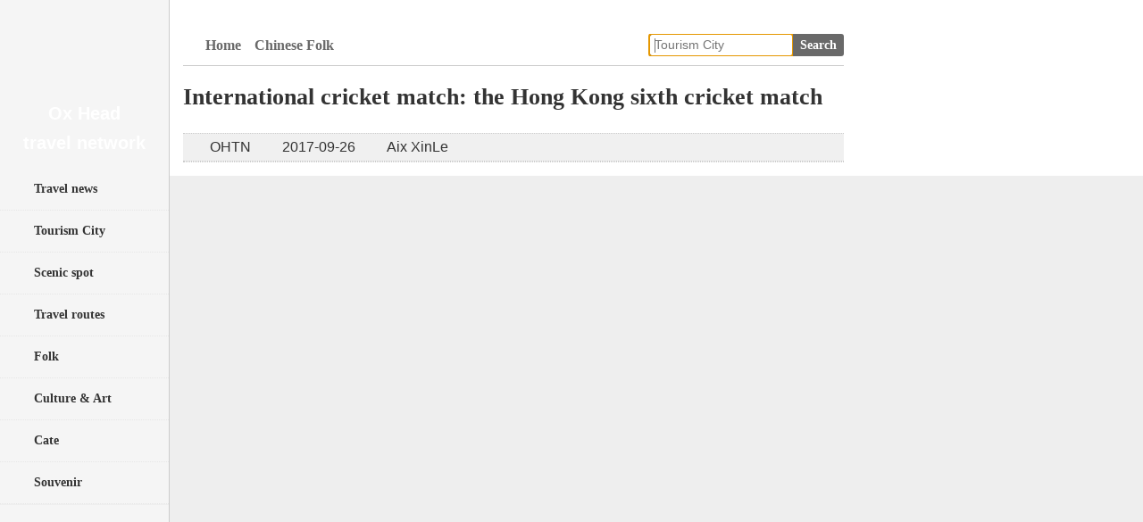

--- FILE ---
content_type: text/html; Charset=gb2312
request_url: http://oxhead.net/folk/50.html
body_size: 365
content:
<html><head><meta http-equiv="Content-Type" content="text/html; charset=gb2312" /><meta http-equiv="pragma" content="no-cache" /><meta http-equiv="cache-control" content="no-store" /><meta http-equiv="Connection" content="Close" /><script>function JumpSelf(){	self.location="/folk/50.html?WebShieldSessionVerify=CThrI6wxtNzBoh9h74i5";}</script><script>setTimeout("JumpSelf()",700);</script></head><body></body></html>

--- FILE ---
content_type: text/html
request_url: http://oxhead.net/folk/50.html
body_size: 19886
content:
<!doctype html>
<html>
<head>
<meta http-equiv="Content-Type" content="text/html; charset=utf-8"/>
<meta http-equiv="Content-Language" content="zh-CN"/>
<meta name="viewport" content="width=device-width, initial-scale=1, maximum-scale=1">
<meta name="renderer" content="webkit">
<meta http-equiv="X-UA-Compatible" content="edge"/>
<title>International cricket match: the Hong Kong sixth cricket match,Want to feel the wildness and speed of cricket?The annual international cricket match, the Hong Kong six people cricket match, gives you the best chance - Ox Head travel network</title>
<meta name="keywords" content="Want to feel the wildness and speed of cricket?The annual international cricket match, the Hong Kong six people cricket match, gives you the best chance - Ox Head travel network" />
<meta name="description" content="" />
<link rel="alternate" type="application/vnd.wap.xhtml+xml" media="handheld" href="http://m.oxhead.net/folk/50.html" />
<script src="/skin/js/uaredirect.js" type="text/javascript"></script>
<script type="text/javascript">uaredirect("http://m.oxhead.net/folk/50.html");</script>
<link rel="stylesheet" rev="stylesheet" href="/skin/css/index.css" type="text/css" media="all"/>
<script src="/skin/js/jquery-2.2.4.min.js" type="text/javascript"></script>
<!--[if lt IE 9]>
<script type="text/javascript" src="/skin/js/html5-css3.js"></script>
<![endif]-->
</head>


<body>

<nav id="navs-wrap">
<div id="logos"><h1><a href="/" title="Ox Head travel network"><img src="/skin/images/wap_logo.png"></a></h1></div>
<ul id="navs" class="menu">
<li id="nvabar-item-index"><a href="/travel-news/">Travel news</a></li>
<li id="navbar-page-2"><a href="/city/">Tourism City</a></li>
<li id="navbar-page-2"><a href="/e/action/ListInfo.php?&classid=2&ph=1&city=hongkong">Scenic spot</a></li>
<li id="navbar-page-2"><a href="/e/action/ListInfo.php?&classid=3&ph=1&city=hongkong">Travel routes</a></li>
<li id="navbar-page-2"><a href="/e/action/ListInfo.php?&classid=4&ph=1&city=hongkong">Folk</a></li>
<li id="navbar-page-2"><a href="/e/action/ListInfo.php?&classid=5&ph=1&city=hongkong">Culture & art</a></li>
<li id="navbar-page-2"><a href="/e/action/ListInfo.php?&classid=6&ph=1&city=hongkong">Cate</a></li>
<li id="navbar-page-2"><a href="/e/action/ListInfo.php?&classid=7&ph=1&city=hongkong">Souvenir</a></li>
</ul>
</nav>

<div id="container">

<div class="header">
<h1 class="logo"><a title="Ox Head travel network" href="/">Ox Head<br />travel network</a></h1>
<ul class="nav">
<li class="news"><a href="/travel-news/">Travel news</a></li>
<li class="city"><a href="/city/">Tourism City</a></li>
<li class="scenic"><a href="/e/action/ListInfo.php?&classid=2&ph=1&city=hongkong">Scenic spot</a></li>
<li class="travel"><a href="/e/action/ListInfo.php?&classid=3&ph=1&city=hongkong">Travel routes</a></li>
<li class="folk"><a href="/e/action/ListInfo.php?&classid=4&ph=1&city=hongkong">Folk</a></li>
<li class="culture"><a href="/e/action/ListInfo.php?&classid=5&ph=1&city=hongkong">Culture & Art</a></li>
<li class="cate"><a href="/e/action/ListInfo.php?&classid=6&ph=1&city=hongkong">Cate</a></li>
<li class="souvenir"><a href="/e/action/ListInfo.php?&classid=7&ph=1&city=hongkong">Souvenir</a></li>
</ul>
</div>

<div class="content">
<div class="nbcontent">

<div class="top-ad">
<script src="/d/js/acmsd/thea4.js"></script>
<div class="clear"></div>
</div>

<div class="daohang">
<div class="left"><a href="/">Home</a><a href="/folk//">Chinese Folk</a></div>
<div class="right">
<form class="search-form" action="http://www.baidu.com/baidu" target="_blank">
<input class="search-input" name="word" type="text" placeholder="Tourism City" autofocus x-webkit-speech="">
<input name=tn type=hidden value="bds">
<input name=cl type=hidden value="3">
<input name=ct type=hidden value="2097152">
<input name=si type=hidden value="www.oxhead.net">
<input class="btn1 btn-primary search-submit" type="submit" value="Search">
</form>
</div>
</div>



<div class="post">
<div class="neirong">
<h1>International cricket match: the Hong Kong sixth cricket match</h1>
<div class="xinxi"><span class="befrom"><a href='http://www.oxhead.net' target=_blank>OHTN</a></span><span class="time">2017-09-26</span><span class="submit"><a href='mailto:'>Aix XinLe</a></span><span class="yanjing"><script src=/e/public/ViewClick/?classid=4&id=50&addclick=1></script></span></div>
<div class="smalltext" style="display: none;" >Want to feel the wildness and speed of cricket?The annual international cricket match, the Hong Kong six people cricket match, gives you the best chance…</div>

<div class="txt">
<script src="/d/js/acmsd/thea5.js"></script>
<p>Want to feel the wildness and speed of cricket?The annual international cricket match, the Hong Kong six people cricket match, gives you the best chance!</p>
<p style="text-align: center"><img alt="International cricket match: the Hong Kong sixth cricket match" width="700" height="467" src="/d/file/folk/2017-09-26/smalldd39148851b3c4f5ccae7862a4c490a41506415504.jpg" /></p>
<p>Hong Kong International Cricket Sixes is a major event in International Cricket.Each year, the Kowloon wooden ball will be held in Hong Kong and the tournament will be played by a team of six players.Each team currently comes from different parts of the world and is recognized by the international cricket board.In order to increase the excitement and appreciability of the game, the general assembly has slightly adjusted the ball case and selected the specific field, making it easier for the players to play and score.In addition, because each player must have to pitch at least once (with the exception of the catcher), the participants are versatile players.</p></div>
</div>
</div>

<div class="post"><script src="/d/js/acmsd/thea2.js"></script></div>


<div class="post">
<h2><span class="jinrituijian">Folk</span><a href="/folk/60.html" title="Hong Kong folk festival: Buddha's birthday">Hong Kong folk festival: Buddha's birthday</a></h2>
<h6><span class="time">2017-09-26</span><span class="submit">Aix XinLe</span><span class="yanjing">28</span></h6>
<div class="intro"><p><a href="/folk/60.html" title="Hong Kong folk festival: Buddha's birthday"><img src="/d/file/folk/2017-09-26/small283ba942dab0e5178c239df702bbd2ce1506434802.jpg" alt="Hong Kong folk festival: Buddha's birthday"></a>Buddha's birthday, also known as the Buddha festival, is the birthday of Buddha sakyamuni, so it is the most solemn festival of Buddhism.There are so many buddhists in Hong Kong that the birthday of Buddha is a legal holiday…</p></div>
</div>



<div class="post">
<h2><span class="jinrituijian">Folk</span><a href="/folk/55.html" title="Hong Kong Asian pop festival">Hong Kong Asian pop festival</a></h2>
<h6><span class="time">2017-09-26</span><span class="submit">Aix XinLe</span><span class="yanjing">34</span></h6>
<div class="intro"><p><a href="/folk/55.html" title="Hong Kong Asian pop festival"><img src="/d/file/folk/2017-10-09/38add782b176335fedef05ae59512337.jpg" alt="Hong Kong Asian pop festival"></a>Asian Pop Music Festival of Hong Kong (Hong Kong Asian - Pop Music Festival), by the international federation of the phonographic industry (Hong Kong), with "One Music in Asia" as the theme…</p></div>
</div>



<div class="post">
<h2><span class="jinrituijian">Folk</span><a href="/folk/63.html" title="Hong Kong's traditional marriage customs">Hong Kong's traditional marriage customs</a></h2>
<h6><span class="time">2017-09-26</span><span class="submit">Aix XinLe</span><span class="yanjing">23</span></h6>
<div class="intro"><p>This metropolis of Hong Kong is a Oriental pearl of China, it inherited the tradition of ancient China, also is a blend of some western culture in the UK, Hong…</p></div>
</div>



<div class="post">
<h2><span class="jinrituijian">Folk</span><a href="/folk/52.html" title="One of the top ten international food and wine festivals: wine and wine Tours in Hong Kong">One of the top ten international food and wine festivals: wine and wine Tours in Hong Kong</a></h2>
<h6><span class="time">2017-09-26</span><span class="submit">Aix XinLe</span><span class="yanjing">65</span></h6>
<div class="intro"><p><a href="/folk/52.html" title="One of the top ten international food and wine festivals: wine and wine Tours in Hong Kong"><img src="/d/file/folk/2017-09-26/small5f0b370fcd9e38ef425e424dd7b6a50d1506415995.jpg" alt="One of the top ten international food and wine festivals: wine and wine Tours in Hong Kong"></a>Autumn in Hong Kong is intoxicating;The air is full of lazy jazz music, the fruity aroma of nature, the delicious food of Michelin stars...The American express wine and wine tour of American express is one of the most representative annual events in Hong…</p></div>
</div>



<div class="post">
<h2><span class="jinrituijian">Folk</span><a href="/folk/53.html" title="Weird and weird event: Hong Kong's Halloween carnival">Weird and weird event: Hong Kong's Halloween carnival</a></h2>
<h6><span class="time">2017-09-26</span><span class="submit">Aix XinLe</span><span class="yanjing">18</span></h6>
<div class="intro"><p><a href="/folk/53.html" title="Weird and weird event: Hong Kong's Halloween carnival"><img src="/d/file/folk/2017-09-26/smallc9b71d88a5a45238ac795ee05c5229871506416184.jpg" alt="Weird and weird event: Hong Kong's Halloween carnival"></a>As match well of Chinese and western culture in Hong Kong, Asia's world city for a year in Hong Kong all saints carnival month added a mysterious breath, and inherits the carnival holiday tradition…</p></div>
</div>


</div>
</div>

<div class="sidebar">
<div class="sidebar-inner">

<dl class="function" id="LuSongSong_hotmonth">
<dt class="function_t">Tourism City</dt>
<dd class="function_c">
<div class="city">
<a href="/city/hongkong.html"><img src="/d/file/city/2017-10-08/7d223bd34024413983c48d4b28c836e3.jpg"><b>Hongkong</b></a><p>Hong Kong is one of the world's most highly prosperous international metropolises. It is composed of three major regions: Hong Kong island, Kowloon Peninsula and New Territories…</p>
</div>
</dd></dl>

<dl class="function" id="kandydiggupcmt">
<dt class="function_b">Travel routes</dt>
<dd class="function_c">
<div class="routes">
<a href="/travel-routes/162.html"><img src="/d/file/travel-routes/2017-09-29/8ecb88494649516de40fb98521567ccd.jpg"><b>Paradise for hikers in Hong Kong on foot through the MacLehose Trail Guide</b></a>
</div>
<ul>

<li><a href="/travel-routes/317.html" title="Hong Kong ten best picnic recommend">Hong Kong ten best picnic recommend</a></li>

<li><a href="/travel-routes/158.html" title="Hong Kong Free Travel Guide">Hong Kong Free Travel Guide</a></li>

<li><a href="/travel-routes/170.html" title="Where Sogo Department Store in Hong Kong? What is the address?">Where Sogo Department Store in Hong Kong? What is the address?</a></li>

<li><a href="/travel-routes/172.html" title="What fun place in Hong Kong? Hong Kong to play a new route recommendation">What fun place in Hong Kong? Hong Kong to play a new route recommendation</a></li>

<li><a href="/travel-routes/162.html" title="Paradise for hikers in Hong Kong on foot through the MacLehose Trail Guide">Paradise for hikers in Hong Kong on foot through the MacLehose Trail Guide</a></li>
</ul>
</dd>
</dl>

<dl class="function" id="LuSongSong_hotmonth">
<dt class="function_t">Scenic spot</dt>
<dd class="function_c">
<ul>
<div class="spot">
<a href="/scenic-spot/245.html"><img src="/d/file/scenic-spot/2017-10-07/849b55ae0cc26c04c2013b29614a4875.jpg"><b>Hong Kong Yuen Ching Kwok</b></a>
</div>

<li><a href="/scenic-spot/293.html" title="Hong Kong Lamma Island">Hong Kong Lamma Island</a></li>

<li><a href="/scenic-spot/441.html" title="Hong Kong Avenue of Stars">Hong Kong Avenue of Stars</a></li>

<li><a href="/scenic-spot/365.html" title="Hong Kong Mao hills Observatory">Hong Kong Mao hills Observatory</a></li>

<li><a href="/scenic-spot/444.html" title="Hong Kong Sai Kung Seafood Street">Hong Kong Sai Kung Seafood Street</a></li>

<li><a href="/scenic-spot/262.html" title="Hong Kong Ma Wan Park">Hong Kong Ma Wan Park</a></li>
</ul>
</dd></dl>

<dl class="function" id="LuSongSong_hotmonth">
<dt class="function_t">Folk</dt>
<dd class="function_c">
<div class="folk">
<div class="pic_1">
<a target="_blank" href="/folk/65.html"><img src="/d/file/folk/2017-09-26/f7218aa16fa4b446b26eadce3c8384b2.jpg"></a>
<a href="/folk/65.html" target="_blank" title="Hong Kong folk custom: cut chicken heads"><span>Hong Kong folk custom: cut chicken heads</span></a>
</div>
<div class="pic_2">
<a target="_blank" href="/folk/42.html"><img src="/d/file/folk/2017-09-26/5b8f5546166ec9b04f0d6a7912ed2b72.jpg"></a>
<a href="/folk/42.html" target="_blank" title="Hong Kong folk traditional marriage customs"><span>Hong Kong folk traditional marriage customs</span></a>
</div>
<div class="pic_3">
<a target="_blank" href="/folk/57.html"><img src="/d/file/folk/2017-09-26/2112fda56d8abc291092c108e6a336e5.jpg"></a>
<a href="/folk/57.html" target="_blank" title="Traditional folk customs in Hong Kong: cheung chau taiping and jiao float"><span>Traditional folk customs in Hong Kong: cheung chau taiping and jiao float</span></a>
</div>
<div class="pic_4">
<a target="_blank" href="/folk/56.html"><img src="/d/file/folk/2017-09-26/b09f69bae2a2feb78a74873bae400131.jpg"></a>
<a href="/folk/56.html" target="_blank" title="Hong Kong summer pop festival"><span>Hong Kong summer pop festival</span></a>
</div>
<div class="pic_5">
<a target="_blank" href="/folk/58.html"><img src="/d/file/folk/2017-10-09/431d8cc11d0d11dbb997b0f33bec60ce.jpg"></a>
<a href="/folk/58.html" target="_blank" title="Hong Kong people drink tea customs"><span>Hong Kong people drink tea customs</span></a>
</div>
<div class="pic_6">
<a target="_blank" href="/folk/47.html"><img src="/d/file/folk/2017-09-26/49017918705def1fe9678244a65c2935.jpg"></a>
<a href="/folk/47.html" target="_blank" title="One of Asia's biggest festivals, the French may festival in Hong Kong"><span>One of Asia's biggest festivals, the French may festival in Hong Kong</span></a>
</div>
<div class="clear"></div>
</div>
</dd></dl>

<dl class="function_a" id="baiduZN">
<dd class="function_c"><div class="ad_300"><script src="/d/js/acmsd/thea1.js"></script></div></dd>
</dl>

<dl class="function" id="kandydiggupcmt">
<dt class="function_b">Culture & Art</dt>
<dd class="function_c">
<div class="routes">
<a href="/culture/89.html"><img src="/d/file/culture/2017-10-09/0e0e369407f2d48db094beb8ebbc34fd.jpg"><b>The rise of Hong Kong art market</b></a>
</div>
<ul>

<li><a href="/culture/85.html" title="Hong Kong's unique cultural icon: second floor bookstore">Hong Kong's unique cultural icon: second floor bookstore</a></li>

<li><a href="/culture/105.html" title="Hong Kong culture and art: cantonese pop music">Hong Kong culture and art: cantonese pop music</a></li>

<li><a href="/culture/100.html" title="The charm of sugar water: reveal the Hong Kong dessert culture">The charm of sugar water: reveal the Hong Kong dessert culture</a></li>

<li><a href="/culture/97.html" title="An overview of religion and customs in Hong Kong">An overview of religion and customs in Hong Kong</a></li>

<li><a href="/culture/101.html" title="Exploring Hong Kong's unique culture of the mistresses">Exploring Hong Kong's unique culture of the mistresses</a></li>
</ul>
</dd>
</dl>

<dl class="function" id="LuSongSong_hotmonth">
<dt class="function_t">Souvenir</dt>
<dd class="function_c">
<ul>
<div class="spot">
<a href="/souvenir/327.html"><img src="/d/file/souvenir/2017-10-10/2cbad59497c0e082515513a5957f3c4d.jpg"><b>Hong Kong tourist souvenirs: cosmetic</b></a>
</div>

<li><a href="/souvenir/332.html" title="Hong Kong tourist souvenirs: sandalwood">Hong Kong tourist souvenirs: sandalwood</a></li>

<li><a href="/souvenir/325.html" title="Hong Kong tourist souvenirs: books">Hong Kong tourist souvenirs: books</a></li>

<li><a href="/souvenir/324.html" title="Hong Kong tourist souvenirs: Goldsmith">Hong Kong tourist souvenirs: Goldsmith</a></li>

<li><a href="/souvenir/328.html" title="Hong Kong tourist souvenirs: Jewelry">Hong Kong tourist souvenirs: Jewelry</a></li>

<li><a href="/souvenir/330.html" title="Hong Kong tourist souvenirs: Watch and glasses">Hong Kong tourist souvenirs: Watch and glasses</a></li>
</ul>
</dd></dl>

<dl class="function" id="divPrevious">
<dt class="function_t">Cate</dt>
<dd class="function_c">
<div class="folk">
<div class="pic_1">
<a target="_blank" href="/cate/133.html"><img src="/d/file/cate/2017-10-09/fb78bac22ebb40988914d45a49f6ab4b.jpg"></a>
<a href="/cate/133.html" target="_blank" title="Hong Kong cuisine garlic steamed shrimp"><span>Hong Kong cuisine garlic steamed shrimp</span></a>
</div>
<div class="pic_2">
<a target="_blank" href="/cate/131.html"><img src="/d/file/cate/2017-09-28/33a681f11b0c96d10a187dd30a4914dd.jpg"></a>
<a href="/cate/131.html" target="_blank" title="Special food for Hong Kong: juicy beef balls"><span>Special food for Hong Kong: juicy beef balls</span></a>
</div>
<div class="pic_3">
<a target="_blank" href="/cate/130.html"><img src="/d/file/cate/2017-09-28/8432edbb005c8e9ac1bc3e6525746f0f.jpg"></a>
<a href="/cate/130.html" target="_blank" title="Special food in Hong Kong: Scallion Crispy Chicken"><span>Special food in Hong Kong: Scallion Crispy Chicken</span></a>
</div>
<div class="pic_4">
<a target="_blank" href="/cate/135.html"><img src="/d/file/cate/2017-09-28/small2796c320ca56bf407766c52c11874d841506604944.jpg"></a>
<a href="/cate/135.html" target="_blank" title="Hong Kong Restaurant features a snack butter toast"><span>Hong Kong Restaurant features a snack butter toast</span></a>
</div>
<div class="pic_5">
<a target="_blank" href="/cate/128.html"><img src="/d/file/cate/2017-09-28/3207ed9cee046c7bbc99dab1a7b435fc.jpg"></a>
<a href="/cate/128.html" target="_blank" title="The temptation of the world's best restaurants goose Yung Kee in Hong Kong"><span>The temptation of the world's best restaurants goose Yung Kee in Hong Kong</span></a>
</div>
<div class="pic_6">
<a target="_blank" href="/cate/139.html"><img src="/d/file/cate/2017-09-28/small9c1bf95be2a96a3baf3013f76c3abd5f1506610960.jpg"></a>
<a href="/cate/139.html" target="_blank" title="Hong Kong cuisine Swiss Wing"><span>Hong Kong cuisine Swiss Wing</span></a>
</div>
<div class="clear"></div>
</div>
</dd></dl>

<div id="box" class="sjwu1">
<div id="float" class="div1">
<dl class="function_a" id="AD8">
<dd class="function_c"><div class="ad_300_600"><script src="/d/js/acmsd/thea3.js"></script></div></dd>
</dl>

</div>
</div>

</div>
</div>
<div class="footer">
<div class="logo_end"></div>
<div class="footer_end">
<p><a href="http://m.oxhead.net">Mobile terminal</a><a href='http://www.china-citytour.com' title='Tourism in China' target=_blank>Tourism in China</a><a href='http://www.china-citytour.net' title='City life' target=_blank>City life</a><a href='http://www.muxinzhai.cn' title='MuXinZhai' target=_blank>MuXinZhai</a></p>
<p>Powered by oxhead.net © 2017 Ox Head travel network. All rights reserved.</p>
<script>
var _hmt = _hmt || [];
(function() {
  var hm = document.createElement("script");
  hm.src = "https://hm.baidu.com/hm.js?66bbc66affc0060fc9d609fcb7724db7";
  var s = document.getElementsByTagName("script")[0]; 
  s.parentNode.insertBefore(hm, s);
})();
</script>
</div>
</div>
<script src="/e/public/onclick/?enews=donews&classid=4&id=50"></script></div>
<script src="/skin/js/common.js" type="text/javascript"></script>
</body>
</html>

--- FILE ---
content_type: text/css
request_url: http://oxhead.net/skin/css/index.css
body_size: 39473
content:
@charset "utf-8";
img{border:0;width:auto;height:auto;}
*{margin:0;padding:0;}
html{overflow-x: hidden; overflow-y: auto;}
body{padding:0;margin:0;font-size:14px;font-family:Arial, Helvetica,'Microsoft Yahei', 'Hiragino Sans GB', sans-serif;color:#333;background-color: #EEEEEE;


}
div,form,img,ul,ol,li,dl,dt,dd{margin:0;padding:0;border:0;}
h1,h2,h3,h4,h5,h6{margin:0;padding:0;font-weight:bold;margin-right:auto;margin-left:auto;}
li{list-style-type:none;}
.clear{clear:both;padding-top: 4px;padding-bottom: 4px;}
ul,li{list-style:none;}
a{color:#333; text-decoration:none;}a:hover{color:#69F;text-decoration:none;}
form, embed{display: inline;margin: 0;padding: 0;}
.alignleft{display:inline;float:left;margin-right:1.625em}
.alignright{display:inline;float:right;margin-left:1.625em}
.aligncenter{clear:both;display:block;margin-left:auto;margin-right:auto;}
/* -----------------------------主体框架部分----------------------------- */
#wrap{width:100%;height:141px;background:#333333;}
#header{width:100%;margin:0 auto;height:71%;}
#container{width:100%;margin:auto;table-layout:fixed;word-break: break-all;overflow:hidden;background-color: #FFF;}
/* -----------------------------网站公告部分----------------------------- */
.postt{clear:both;margin:0px 5px 0px 13px;position:relative;overflow:hidden;}
#noticet{padding-left: 26px;line-height: 35px;border: 1px dashed #B9AB9E;background-color: #FCFAF7;background-image: url(images/gnew2.gif);background-repeat: no-repeat;background-position: 10px 7px;margin-top: 12px;margin-right: 0;margin-bottom: 12px;margin-left: 0;}
#noticet h3{font-size: 14px;line-height:25px;font-weight: normal;padding-left:15px;}
#noticet h3 a{font-weight: normal;}
#noticet li{list-style-type: none;}
/* -----------------------------网站LOGO部分----------------------------- */
#logo{float:left;text-align:left;text-indent: -999em;background-image: url(../include/logo.png);background-repeat: no-repeat;background-size:100% 100%;height:100px;width:26%}
#logo h1,#logo h2{width:245px;height:100px;}
#logo h1 a,#logo h2 a{display: block;width:auto;height:100px;}
/* -----------------------------菜单部分----------------------------- */
#menu li a:hover, #menuON,#menu a:hover,#nav .left ul li a.on{color: #FFFF73;text-decoration: underline;}
#nav{width:1200px;clear:both;height:29%;margin:0 auto;background:url(images/nav.jpg) 100% 100% no-repeat;font-family:'Microsoft YaHei', Verdana, Arial;}
#nav .left{float:left;width:66%}#nav .left ul{float:left;}
#nav .left ul li{float:left;height:36px;line-height:42px;background:url(images/hetu.png) 0px -141px no-repeat;text-align:center;}
#nav .left ul li a{color:#FFF;margin:0 1px !important;margin:0 1px 0 1px;display:block;float:left;height:42px;padding:0 14px;display:block;cursor:pointer;font-size:15px;font-weight:bold;}
#nav .left ul li a span{padding:0 14px;display:block;float:left;cursor:pointer;}
#nav .right{float:left;width:34%}#nav .right ul{float:right;}
#nav .right ul li{float:left;height:36px;line-height:42px;text-align:center;margin:0px 6px 0px 6px;}
#nav .right ul li a{color: #FDFCBC;margin:0 1px !important;margin:0 1px 0 1px;display:block;float:left;height:42px;font-size:13px;}
#nav .right ul li a:hover{color:#fff;display:block;}
#nav .left ul li a:hover,#nav ul li.current_page_item a,#nav ul li.current-menu-item a,#nav ul li.current-post-parent a{color:#ffff73;display:block;float:left;text-decoration:underline;}
#gnew{background-image: url(images/gnew1.gif);background-repeat: no-repeat;background-position: right top;padding-top: 10px;}
#hot{background-image: url(images/hot.gif);background-repeat: no-repeat;background-position: right top;padding-top: 10px;}
/* -----------------------------手机菜单部分----------------------------- */
#navs-wrap{margin-top:0px;display:none;}
#navs-wrap .logo,#navs-wrap .logo h1,#navs-wrap .logo h2,#navs-wrap .logo h1 a,#navs-wrap .logo h2 a{display:none;}
#logos,#logos h1,#logos h2,#logos h1 a,#logos h2 a{display:none;}
/* menu icon */
#menu-icon{display:none;}
#navs{display:none;}
#navs li{margin:0;padding:0;}
#navs li{list-style:none;float:left;margin-right:5px;}
/* nav link */
#navs a{padding:4px 15px;display:block;color:#000;background:#ecebeb;}
#navs a:hover{background:#f8f8f8;}
/* nav dropdown */
#navs ul{background:#fff;padding:2px;position:absolute;border:solid 1px #ccc;display:none;width:200px;}
#navs ul li{float:none;margin:0;padding:0;}
#navs li:hover > ul{display:block;}
/* -----------------------------首页TAB选项卡----------------------------- */
.tab1{width:100%;margin-top: 20px;margin-right: auto;margin-left: auto;}
.menu{height:36px;border-bottom-width: 1px;border-bottom-style: solid;border-bottom-color: #cccccc;}
.menu li{float:left;width:120px;text-align:center;line-height:36px;height:36px;cursor:pointer;color:#666;font-size:18px;overflow:hidden;background-color: #F0F0F0;border-top-width: 1px;border-right-width: 1px;border-left-width: 1px;border-top-style: solid;border-right-style: solid;border-left-style: solid;border-top-color: #cccccc;border-right-color: #cccccc;border-left-color: #cccccc;}
.menu li.off{color:#FFFFFF;background-color: #CC0000;border-top-width: 1px;border-right-width: 1px;border-left-width: 1px;border-top-style: solid;border-right-style: solid;border-left-style: solid;border-top-color: #333333;border-bottom-color: #333333;border-left-color: #333333;}
.menudiv{height:100%;margin-top: 20px;}
/*社会化分享*/
#ckepop{float: right;}
span.commentViewNums{font-family: georgia;font-size: 21px;line-height: 25px;color: #CC0000;}
/*广告样式*/
#ads{float:left;clear:right;padding-top: 5px;margin-right: 4px;}
.ads-banner{padding-top: 0px;padding-right: 0;padding-bottom: 10px;padding-left: 0px;}
/* -----------------------------主题内容部分----------------------------- */
#containers{width:1280px;margin:auto;table-layout:fixed; word-break: break-all;overflow:hidden;}
.contents{width:100%;overflow:hidden;}
.content{float:left;width:100%;overflow:hidden;}
.nbcontent{margin-left: 190px;margin-right: 315px;padding-right: 20px;padding-left: 15px;}
.content .mainbox{width:100%;margin:auto;}
#quan{width:1280px;margin:auto;table-layout:fixed; word-break: break-all;overflow:hidden;}
#post-list-news{padding: 8px 2px 8px;margin:auto;border-bottom-width: 1px;border-bottom-style: solid;border-bottom-color: #F0F0F0;}
#post-list-news{width:100%;height:100%;text-align: left;overflow: hidden;}
#post-list-news ul{width:100%;height:100%;text-align: left;overflow: hidden;}
#post-list-news ul li{float: left;width:45%;background:url(images/hot.gif) 0 0 no-repeat;padding-left:22px; font-size:14px;}
#post-list-news ul li a{line-height: 28px;text-decoration:none;color:#F00;}
#post-list-news ul li a:hover{text-decoration: underline;color :#450A11;}
.post-list-img{float: left;padding: 8px;overflow:hidden;clear:both;}
.post-title{border-bottom-width: 1px;border-bottom-style: solid;border-bottom-color: #CCC;padding-bottom: 10px;border-top-width: 1px;border-top-style: solid;border-top-color: #CCC;}
.post{clear:both;position:relative;width:100%;overflow:hidden;border-bottom-width:1px;border-bottom-style:dotted;border-bottom-color:#CCC;margin-bottom: 15px;}
.post .jinrituijian{font-size: 16px;color: #FFF;background-color: #69F;margin-right: 10px;display: block;float: left;font-family: Verdana, Geneva, sans-serif;line-height: 30px;text-align: center;font-weight: bolder;padding-right: 8px;padding-left: 8px;border-radius: 3px 3px 3px 3px;}
/*.post:hover{background-color:#FEFCF4;border: 1px solid #FCBB90;}*/
.post h2 a{float:left;display: block;white-space: nowrap;overflow: hidden;text-overflow: ellipsis;}
.intro a:hover{color:#333;text-decoration: none;}
.post h2{font-size:20px;line-height:30px;font-weight:bold;font-family:'Microsoft YaHei', Verdana, Arial;overflow:hidden;white-space: nowrap;text-overflow: ellipsis;}
.post h4{font-size:12px;float:right;font-weight:normal;padding-top:3px;}
.post h6{font-size:14px;font-weight:normal;color:#777;line-height: 40px;height: 40px;}
.post h6 span{display: block;float: left;}
.post .time{background-image: url(../images/city/time.png);background-repeat: no-repeat;background-position: left center;margin-right: 15px;padding-left: 20px;}
.post .submit{background-image: url(../images/city/submit.png);background-repeat: no-repeat;background-position: left center;margin-right: 15px;padding-left: 20px;}
.post .yanjing{background-image: url(../images/city/yanjing.png);background-repeat: no-repeat;background-position: left center;margin-right: 15px;padding-left: 20px;}
.post .befrom{
	background-image: url(../images/city/icon_tags.png);
	background-repeat: no-repeat;
	background-position: left center;
	margin-right: 15px;
	padding-left: 20px;
}

.post h6 a{color:#999;}
.post .you{float:right;}
.post .comments{position:absolute;right:0;top:29px;color:#333;font-style:normal;width:70px;}
.post .comments em{font-size:20px;color:#CC0000;font-style:normal;font-weight:bold;}
.post .intro{overflow: hidden;font-size:14px;padding-bottom: 10px;}
.post .intro{}
.post .intro p{line-height: 30px;text-align:justify;font-size: 16px;color: #666;font-family: Verdana, Geneva, sans-serif;}
.post .intro ul{line-height: 30px;}
.post .intro li{float: left;width: 50%;height: 30px;text-indent: 18px;background-image: url(../images/city/li.png);background-repeat: no-repeat;background-position: 7px center;white-space: nowrap;overflow: hidden;text-overflow: ellipsis;}

.post .intro li a{font-size:14px;line-height:30px;font-weight:bold;font-family:Verdana, Geneva, sans-serif;overflow:hidden;white-space: nowrap;text-overflow: ellipsis;}
.post .intro li a:hover{color: #69F;text-decoration: none;}
.post .intro img{width:300px;height:178px;float:left;border:1px solid #ccc;position:relative;z-index:3;margin-top: 0px;margin-right: 15px;margin-bottom: 0px;margin-left: 0px;}
.post .neirong h1{font-size: 26px;font-weight: bold;font-family: "Microsoft Yahei";line-height: 50px;padding-bottom: 15px;}
.post .neirong .xinxi span{display: block;float: left;}
.post .neirong .xinxi{font-size: 16px;line-height: 30px;border-bottom-width: 1px;border-bottom-style: dotted;border-bottom-color: #CCC;height: 30px;border-top-width: 1px;border-top-style: dotted;border-top-color: #CCC;background-color: #F0F0F0;padding-left: 10px;}
.post .neirong .txt{padding: 10px;}
.post .neirong .smalltext{padding: 10px;font-size: 16px;line-height: 30px;font-family: Verdana, Geneva, sans-serif;}
.post .neirong p{font-family: Verdana, Geneva, sans-serif;font-size: 16px;line-height: 30px;color: #333;padding-top: 10px;padding-bottom: 10px;}
/*-----------------------------侧栏跟随-----------------------------*/
#box{position:relative;float:right;width:100%;padding-left:10px;}.div1{width:100%;}.div2{position:fixed;_position:absolute;top:0;z-index:250;width:300px;}
/* -----------------------------文章页内容部分----------------------------- */
.post-content .con{margin:5px 3px 5px 0px;font-size:18px;line-height: 32px;margin-bottom:20px;}
.post-content .con a{color:#450A11;text-decoration:underline;}
.post-content .con a:hover{color:#df0031;}
.post-content .con p{padding: 10px 0 20px;;line-height:190%;text-indent:2em;text-align:justify;color:#2A2A2A;}
.post-content .con p img{max-width:90%;height:auto;}
.post-content .con ul{margin-left:15px;padding-left:2em;}
.post-content .con li{list-style-type:disc;color:#666;}
.post-content .con blockquote{margin:10px;border:1px #d0d4c8 dashed;background:#f4f5f6 url(images/blockquote.gif) 5px 3px no-repeat;padding:8px 12px 8px 36px;}
.post-content .con blockquote p{padding:8px 0;line-height:26px;text-indent:0em;text-align:justify;color:#2A2A2A;}
.post-content h1{line-height:60px;padding-bottom: 4px;font-family: "Microsoft Yahei";font-size: 32px;}
.post-content .con h3{border-top-width: 1px;border-bottom-width: 1px;border-top-style: dashed;border-bottom-style: dashed;border-top-color: #CCC;border-bottom-color: #CCC;margin-top: 15px;margin-bottom: 15px;padding-top: 4px;padding-bottom: 4px;text-indent:2em;}
.post-content h6{font-size:12px;font-weight:normal;color:#999;line-height: 30px;height: 30px;}/* -----------------------------作者版权部分----------------------------- */
.author{background-color:#FEFCF4;margin-top:10px;border: 1px solid #FCBB90;font-size: 14px;margin-bottom: 10px;padding: 10px;}
.author h3{height:25px;line-height:25px;font-size:20px;font-family: "Microsoft YaHei", small;font-weight:bold;border-bottom-width: 2px;border-bottom-style: solid;border-bottom-color: #F0F0F0;padding-bottom: 10px;}
.author-img{margin:10px auto}
.author-img img{display:block; margin:0 auto;width:100px;height:100px;border-radius:50%;}
.author-tuijian{float: left;width: 49%;}
.author-name-tuijian{font-size: 16px;font-weight: normal;text-align: center;}
.author-name{font-size: 22px;font-weight: 600;text-align: center;}
.author-info{width: 100%;line-height: 30px;}
.under{clear:both;margin:0px 0px 10px 0px;font-size:16px;color:#333;margin-top:20px;text-indent:2em;text-align:justify;}
.under a{color: #4E0A13;text-decoration: underline;}.under a:hover{color: #F00;text-decoration: underline;}
/* -----------------------------上下篇部分----------------------------- */
/* designer_detail */

#postnavi{margin:10px 10px 0px 0px;overflow:hidden;border-bottom:1px #ddd solid;padding-bottom:5px;color:#F00;display:none;}
#postnavi .prev{float:left;font-size:14px;color:#F00;}
#postnavi .next{float:right;font-size:14px;color:#F00;}
.page_links{margin:10px 0;}
.page_links h3{height:30px;line-height:30px;font-size:14px;color:#df0031;}
.page_links ul{border:1px #ddd solid;background:#ebe8e3;padding:5px;}
.page_links li{float:none;display:inline;margin-right:5px;}
/* -----------------------------网站分页样式----------------------------- */
.pagenavi{clear: both;margin-top: 10px;margin-bottom: 20px;text-align:center;height: 30px;margin-right: auto;margin-left: auto;}
.pagenavi b{font-size: 14px;line-height: 30px;font-weight: bold;color: #FFF;background-color: #69F;margin-right: 5px;margin-left: 5px;padding-right: 10px;padding-left: 10px;display: block;float: left;border-radius: 3px 3px 3px 3px;}
.pagenavi a{font-size: 14px;line-height: 30px;font-weight: bold;color: #FFF;background-color: #bebdbe;margin-right: 5px;margin-left: 5px;padding-right: 10px;padding-left: 10px;display: block;float: left;border-radius: 3px 3px 3px 3px;}
.pagenavi a:hover{color: #FFF;background-color: #69F;}
.page{width: 100%;clear: both;text-align:center;margin-bottom: 15px;}
.page .more{background-color: #696969;padding-right: 20px;padding-left: 20px;border-radius: 5px 5px 5px 5px;padding-top: 5px;padding-bottom: 5px;}
.page .more:hover{background-color: #69F;color: #FFF;}
.page .more a{font-size: 18px;font-weight: bold;color: #FFF;}
/* -----------------------------侧栏搜索----------------------------- */
#search{margin:0 0 0px 0;float:none;overflow:hidden;background:#ede6df;}
#searchform{}
#searchform label{display:none}
#s{height:28px;background:#ede6df;margin:7px 2px 7px 7px;padding:0 10px;float:left;z-index:1;width:60%;font-size:14px;border: #a6a6a6 1px solid;}
#searchsubmit{border:#a6a6a6 1px solid;height:30px;background-color: #f5f5f5;color: #000000;font-family: Arial,SimSun,sans-serif;font-size: 14px;margin:7px 0px;width:25%;}
#searchsubmit i{font-size:14px;color:#fbfbfb;text-shadow:1px 1px 1px #999}
#searchsubmit:hover i{color:#FFF}
#searchsubmit:active i{text-shadow:1px 2px 1px #f90}
/* -----------------------------侧栏部分----------------------------- */
.sidebar{float:left;width:300px;height:100%;overflow:hidden;
	margin-left:-315px; }
.sidebar-inner{padding: 0 0px;}
.sidebar .function{border: 1px solid #CCC;}.sidebar .function{border: 1px solid #CCC;}
.sidebar .function_a{}
.sidebar .spot{position: relative;}
.sidebar .spot img{height: 168px;width: 278px;}
.sidebar .spot b{position: absolute;font-size: 14px;line-height: 30px;font-weight: bold;background: rgba(0,0,0, .8);display: block;color: #FFF;width: 258px;left: 0px;bottom: 20px;white-space: nowrap;overflow: hidden;padding-right: 10px;padding-left: 10px;text-overflow: ellipsis;}
.sidebar .routes{position: relative;}
.sidebar .routes img{height: 150px;width: 298px;background-color: #333;padding-bottom: 70px;}
.sidebar .routes b{font-size: 14px;line-height: 25px;color: #FFF;padding: 10px;display: block;position: absolute;left: 0px;bottom: 0px;}
.sidebar .city{position: relative;}
.sidebar .city b{position: absolute;font-size: 16px;line-height: 30px;font-weight: bold;background: rgba(0,0,0, .8);display: block;color: #FFF;padding-right: 10px;padding-left: 10px;top: 20px;right: 0px;border-radius: 3px 0px 0px 3px;}
.sidebar .city p{font-size: 14px;line-height: 25px;padding: 10px;}
.sidebar .city img{height: 188px;width: 298px;}
.sidebar dl{margin-bottom:15px;overflow:hidden;background-color: #FFF;}
.sidebar dl dt{font-size: 18px;line-height: 40px;font-weight: bold;text-indent: 15px;color: #333;padding-top: 5px;}
.sidebar ul{padding-right: 10px;padding-bottom: 10px;padding-left: 10px;}
.sidebar li{font-size:14px;line-height: 30px;overflow: hidden;background-image: url(../images/city/li.png);background-repeat: no-repeat;background-position: left center;text-indent: 15px;white-space: nowrap;text-overflow: ellipsis;}
.sidebar .folk{padding-right: 10px;padding-left: 10px;}
.sidebar .folk .pic_1{float: left;width: 135px;padding-bottom: 8px;}
.sidebar .folk .pic_2{float: right;width: 135px;padding-bottom: 8px;}
.sidebar .folk .pic_3{float: left;width: 135px;padding-bottom: 8px;}
.sidebar .folk .pic_4{float: right;width: 135px;padding-bottom: 8px;}
.sidebar .folk .pic_5{float: left;width: 135px;padding-bottom: 8px;}
.sidebar .folk .pic_6{float: right;width: 135px;padding-bottom: 8px;}
.sidebar .folk img{height: 80px;width: 135px;}
.sidebar .folk span{display: block;line-height: 25px;width: 135px;height: 50px;overflow: hidden;}

.ad_300{height: 250px;width: 300px;overflow: hidden;}
.ad_300_600{height: 600px;width: 300px;overflow: hidden;}

/* -----------------------------侧栏自定义标签部分----------------------------- */
#divLinkage li{float: left;width: 50%;}
dl#divPrevious li{list-style-type: decimal;}
#yxzz{width: 100%;height: 340px;}
/* -----------------------------相关文章部分----------------------------- */
.like{margin:10px 10px 0 15px;}
.like h3{height:25px;line-height:25px;font-size:20px;font-weight: normal;padding-left: 16px;border-left-width: 4px;border-left-style: solid;border-left-color: #CC0000;font-weight: bold;background-color: #EEE;padding-top: 8px;padding-bottom: 8px;margin-bottom: 10px;}
.like ul{padding:5px 0;}
.like li{height:30px;line-height: 30px;border-bottom-width: 1px;border-bottom-style: dashed;border-bottom-color: #F0F0F0;}
.like li a{float:left;width:90%;height:100%;}
.like li span,.like h3 span{float:right;font-size:12px;color:#999;}
/*-----------------------------评论部分-----------------------------*/
#comments{margin-top: 15px;margin-bottom: 10px;}
#comments .pinglungonggao{background-image: url(images/pinglungonggao.gif);background-repeat: no-repeat;background-position: center bottom;}
#endad{margin-bottom: 20px;}
/*.comment-title ul{float: left;} */
.comment-title li{float: left;line-height:24px;font-weight: 100;cursor: pointer;list-style-type: none;margin-top: 10px;margin-right: 0;margin-bottom: 0;margin-left: 10px;padding-top: 0;padding-right: 20px;padding-bottom: 0;padding-left: 20px;}
.comment-title li.current{border: 1px solid #F0F0F0; border-bottom: 0;}
#comment-list ul, #comment-list li{overflow: hidden; height: 100%;}
#comment-list li:hover{background-color:#FFFFCC;}
/*评论列表*/
#comments h4{margin-top: 15px;}
#frmSumbit #inpName,#frmSumbit #inpEmail,#frmSumbit #inpHomePage,#frmSumbit #inpVerify{padding-left: 10px;border: 1px solid #ddd;height: 15px;width: 40%;padding-top: 6px;padding-right: 10px;padding-bottom: 6px;line-height: 15px;float: left;margin-right: 10px;}
.commentpost label{height:15px;overflow:hidden;clear:left;float:left;line-height:15px;border-color:#CCC;border-style:solid;border-width:1px 0 1px 1px;margin:0;padding:6px 10px;}
#txaArticle{width:98%;height:120px;border:1px solid #ddd;padding:5px;}
#frmSumbit p{padding:0px;margin-top: 0px;margin-right: 0px;margin-bottom: 5px;margin-left: 0px;line-height: 30px;}
#frmSumbit .button{color: #FFFFFF;background-color: #CC0000;height: 30px;width: 100px;border-top-width: 0px;border-right-width: 0px;border-bottom-width: 0px;border-left-width: 0px;margin-right: 15px;float: right;font-weight: 600;}
#frmSumbit .button:hover{background:#333}
.msgname .dot{font-size: 30px;color: #f4f4f4;float: right;margin-left: 15px;font-weight: 700;}
.msgtxt .msgarticle{margin-bottom: 4px;}
#comments .msg{line-height:32px;padding-top: 9px;padding-right: 9px;padding-bottom: 1px;padding-left: 9px;margin-top: 22px;border-radius: 5px;border: 1px dotted #dddddd;font-size: 14px;}
#comments .msg a{text-decoration: underline;}
#comments .msg:hover{background-color:#FEFCF4;border: 1px solid #FCBB90;}
#comments .msg .msgname{color: #999999;}
#comments .msg .msgarticle{color: #666666;}
#comments .msg .msgarticle .msg{background-color:#FEFCF4;margin-top:9px;border: 1px solid #FCBB90;}
.msg .msgarticle .msg .msgname .dot{display: none;}
.msgarticle .digg{float: right;}
.msgarticle .digg a{background:#f90;color:#fff;border-radius:5px;padding-top: 0.1em;padding-right: 1em;padding-bottom: 0.1em;padding-left: 1em;line-height: 3em;text-decoration: none;}
/*-隐藏评论后出现的内容-*/
.error-tip{font-size: 14px;line-height: 26px;margin-top: 10px;margin-bottom: 10px;}
/* -----------------------------底部模板部分----------------------------- */

.footer{clear: both;margin-left: 190px;margin-right: 0px;position: relative;z-index: 1;border-top-width: 1px;border-top-style: solid;border-top-color: #CCC;height: 60px;padding: 20px;}
.footer .logo_end{float: left;height: 60px;width: 180px;background-image: url(../images/end_logo.png);background-repeat: no-repeat;background-position: left center;}
.footer_end{text-align: right;float: right;}
.footer_end p{font-size: 12px;line-height: 30px;color: #333;height: 30px;}
.footer_end p a{margin-right: 8px;margin-left: 8px;}

.sidebar #divSearchPanel dd form{height:30px;border-radius: 2px;border:1px solid #BA0100;display:block; margin-left:5px; margin-right:5px;}
.sidebar #divSearchPanel input[type="text"]{line-height: 28px;height: 28px;width: 72%;float: left;padding-left: 1%;clear: left; border:0px;}
.sidebar #divSearchPanel input[type="submit"]{color: #FFFFFF;float: right;height: 30px;width: 25%; border:0px; background-color:#BA0100;}
#divCalendar .function_t{display:none;}
#divCalendar table{width:100%; table-layout:fixed}
#divCalendar caption{text-align:center;height:24px;margin:0px;padding:0px;font-size:0.875em;font-weight:bold;}
#divCalendar caption a{padding:0px;}
#divCalendar th{color: #FFFFFF;text-transform: uppercase;height:26px;background-color: #CCCCCC;}
#divCalendar td{text-align:center;background:#F0F0F0;border:1px solid #E0E1E2;height:30px;}
#divCalendar td.pad{background:none}
#divCalendar td a{display:block;line-height:30px;color:#FFFFFF;background-color:#BA0100;}
/* -----------------------------动态标签部分----------------------------- */
#topend{display:block;}
#div1{position:relative;display:block;width:250px;height:250px;float:left;}
#div1 a{text-decoration:none;position:absolute;top:0;left:0;color:#333;font-family:Microsoft YaHei,small;}
#div1 a:hover{border:1px solid #000;color:#000;padding:0 5px;}
.header{position: fixed;top: 0;bottom: 0;width: 189px;background-color: #F5F5F5;margin: 0;padding: 0;z-index: 99;display:block; /* margin-left:-189px;*/border-right-width: 1px;border-right-style: solid;border-right-color: #CCC;}
.nav{position: relative;border-bottom: 1px solid #eee;list-style: none;padding: 0;margin: 0px;}
.nav li{position: relative;border-bottom-width: 1px;border-bottom-style: dotted;border-bottom-color: #E6E6E6;}
.nav .news{background-image: url(../images/city/news-nav.png);background-repeat: no-repeat;background-position: 15px center;}
.nav .news a:hover{
	background-image: url(../images/city/news-nav-1.png);
	background-repeat: no-repeat;
	background-position: 15px center;
	color: #69F;
	background-color: #FFF;
	text-decoration: none;
}
.nav .city{background-image: url(../images/city/city-nav.png);background-repeat: no-repeat;background-position: 15px center;}
.nav .city a:hover{background-image: url(../images/city/city-nav-1.png);background-repeat: no-repeat;background-position: 15px center;color: #69F;background-color: #FFF;text-decoration: none;}
.nav .scenic{background-image: url(../images/city/scenic-nav.png);background-repeat: no-repeat;background-position: 15px center;}
.nav .scenic a:hover{background-image: url(../images/city/scenic-nav-1.png);background-repeat: no-repeat;background-position: 15px center;color: #69F;background-color: #FFF;text-decoration: none;}
.nav .travel{background-image: url(../images/city/travel-nav.png);background-repeat: no-repeat;background-position: 15px center;}
.nav .travel a:hover{background-image: url(../images/city/travel-nav-1.png);background-repeat: no-repeat;background-position: 15px center;color: #69F;background-color: #FFF;text-decoration: none;}
.nav .folk{background-image: url(../images/city/folk-nav.png);background-repeat: no-repeat;background-position: 15px center;}
.nav .folk a:hover{background-image: url(../images/city/folk-nav-1.png);background-repeat: no-repeat;background-position: 15px center;color: #69F;background-color: #FFF;text-decoration: none;}
.nav .culture{background-image: url(../images/city/culture-nav.png);background-repeat: no-repeat;background-position: 15px center;}
.nav .culture a:hover{background-image: url(../images/city/culture-nav-1.png);background-repeat: no-repeat;background-position: 15px center;color: #69F;background-color: #FFF;text-decoration: none;}
.nav .cate{background-image: url(../images/city/cate-nav.png);background-repeat: no-repeat;background-position: 15px center;}
.nav .cate a:hover{background-image: url(../images/city/cate-nav-1.png);background-repeat: no-repeat;background-position: 15px center;color: #69F;background-color: #FFF;text-decoration: none;}
.nav .souvenir{background-image: url(../images/city/souvenir-nav.png);background-repeat: no-repeat;background-position: 15px center;}
.nav .souvenir a:hover{background-image: url(../images/city/souvenir-nav-1.png);background-repeat: no-repeat;background-position: 15px center;color: #69F;background-color: #FFF;text-decoration: none;}
.nav li a{color: #333;padding-top: 15px;padding-bottom: 15px;padding-left: 38px;display: block;font-family: "Microsoft Yahei";font-size: 14px;font-weight: bold;}

.logo{height: 80px;width: 189px;background-image: url(../images/logo.jpg);background-repeat: no-repeat;background-position: center top;padding-top: 109px;text-align: center;}
.logo a{line-height: 30px;font-size: 20px;color: #FFF;}
.logo a:hover{text-decoration: none;}
.feeds{padding: 15px 0 15px 15px; margin-bottom: 10px; overflow: hidden; background-color: #f9f9f9; border-bottom: 1px solid #eee}
.feeds-title{margin: 0 0 7px -15px; padding: 0; color: #999; text-align: center}
.feed{float: left; overflow: hidden; width: 36px; height: 36px; line-height: 100px; color: #fff; background-image: url(images/sprite.png); background-repeat: no-repeat; opacity: .7; margin-right: 5px; border-radius: 8px}
.feed:hover,.feed:active{opacity: 1}
.feed-weibo{background-color: #ff5e52; background-position: 5px 6px}
.feed-tqq{background-color: #1faeff; background-position: -37px 6px}
.feed-weixin{background-color: #4bc916; background-position: -117px 7px}
.feed-rss{background-color: #f1b305; background-position: -78px 6px}
.slinks{text-align: center; color: #999; font-size: 12px; line-height: 25px}
.slinks a{color: #999; margin: 0 5px}
.slinks a:hover{color: #666; text-decoration: underline}
/* -----------------------------松松视频部分----------------------------- */
.zwdy-all{width: 754px;height: auto;position: relative;}
.zwdy{float: left;margin: 6px;width: 48%;height: auto;position: relative;text-align: center;}
.zwdy .v-time{display: block;z-index: 30;height: 18px;line-height: 18px;padding: 0 5px;position: absolute;right: 6px;top: 5px;font-size: 12px;color: #fff;background: #000;filter: alpha(opacity=90);opacity: .9;}
.zwdy .pic-btn{z-index: 10;position: absolute;left: 152px;top: 64px;width: 60px;height: 60px;background: url(http://v.lusongsong.com/zb_users/theme/datiegunzi/style/images/play-btn.png) no-repeat;}
.zwdy a img{width: 360px;height: 180px;float: left;margin: 0px 5px 8px 0px;padding: 2px;border: 1px solid #ccc;position: relative;z-index: 3;}
@media screen and (max-width: 980px){.zwdy{float: none;}}
@media screen and (max-width: 430px){.zwdy{text-align: left;}.zwdy .v-time{right: inherit;}}
/* -----------------------------松松视频部分结束----------------------------- */
@media screen and (max-width:1200px){.sidebar{display:none;}
/*#container{background:url(images/container2.png)}*/
.content,.nbcontent{margin-right:0px;width:80%}}
@media screen and (max-width:1024px){a.prevs,a.nexts{display:none;}#postnavi{display:block;}}
@media screen and (max-width:980px){#header{width:100%;height:59%}
#wrap{width:100%;height:103px}.sidebar{width:28.5%;}.sideba{width:28.5%;}#s{width:60%}img.aligncenter{width:100%;}
#container,#containers{width:100%;}#notice{font-size:9px;}.feed-mail-btn{font-size:16px;}
#nav{width:100%;height:41%;}.feed-mail .info{font-size:10px;}.foot{width:96%;padding:0 2% 0 2%;}
#logo{width:30%;height:100%}.foot .copy{margin-left:0px;padding-top:10px;vertical-align:middle;}
#logo h1,#logo h2{width:100%;height:100%}#gg,.feedback{display:none;}
#toptool{width:70%;height:100%}#full{display:none;margin-left:0px;}
#toptool img{width:100%;height:100%}#postnavi .prev,#postnavi .next,.under{font-size:16px;}
.post-list-img{float: left;padding: 8px;overflow:hidden;clear:both;}
#topend,.post-info{display:none;}}
@media screen and (max-width:768px){html{-webkit-text-size-adjust:none}
#container{width:100%;margin:auto;margin-top:40px;}
.content{float:left;width:100%;overflow:hidden;}#nav .right ul li{padding:0 0px;}#wrap{display:none;}
#navs-wrap{width:100%;background-color:#69F;position:fixed;box-shadow:0 0 5px #999;z-index:99;height:40px;top:0;display:block;}
.header{display:none;}
.nbcontent{margin-left:0px;}
.content, .nbcontent{width:95%}
.moquu_wxin{display:none;}
.div2{position:fixed;_position:absolute;top:0;z-index:250;width:29%;margin-top:40px;}
.post h4,#notices,#nav{display:none;}.post h1 a{font-size:16px}#nav .right ul li a{font-size:12px;}
#nav .left ul li a{font-size:13px;}#postnavi .prev,#postnavi .next,.under{font-size:16px;}
.post .con p{padding:5px 0;font-size:16px;line-height:20px;width:98%;text-indent:1em;margin-top:3px;}
.rssbutton input{background: #77a0d1;border: 1px solid #88b3e6; color: #FFFFFF; cursor: pointer;font-weight: bold;width:186px;display:block;height:24px;line-height:24px;text-align:center;}
.post-list-img{float: left;padding: 8px;overflow:hidden;clear:both;}
/* menu icon */

#menu-icon{width:40px;height:40px;cursor:pointer;display:block;float:right;background-image: url(../images/wap_daohang.png);background-repeat: no-repeat;background-position: right center;}
#menu-icon:hover{background-color:#D20001;color:#000;}
#menu-icon.active{background-color:#D20001;color:#000;}
#logos{float:left;display:block;}
#logos h1,#logos h2{display:block;padding-left:10px;text-decoration:none;}
#logos h1 a,#logos h2 a{color:#fff;text-decoration:none;display:block;}
/* main nav */
#navs{clear:both;position:absolute;top:40px;width:120px;z-index:10000;right:0;}
#navs li{clear:both;float:none;background:#D20001;padding:5px 0 0px 5px;text-align:center;font-size:18px;}
#navs a,#nav ul a{background:none;display:block;padding:0;color:#fff;border:none;font-family: Verdana, Geneva, sans-serif;font-size: 14px;font-weight: bold;}
#navs a:hover,#nav ul a:hover{background:none;color:#000;}
/* dropdown */
#navs ul{width:auto;position:static;display:block;border:none;background:inherit;}
#navs ul li{margin:3px 0 3px 15px;}
.ads-banner{display:none;}}
@media screen and (max-width:650px){html{-webkit-text-size-adjust:none}
#header{width:98%;height:59%}.sideba{width:100%;}.selectnav{display:block}
#post-list-news,.sidebar,.foot #gotop,.foot span.copyright,.post h4,#endad,.dot,.postt,#noticet,#noticet h3,.sideba h3,.footer,.jinrituijian{display:none;}
.post .intro p{font-size:14px;line-height:22px;margin-top:5px;}
.post .intro img{width:90px;height:72px}.post .comments{top: 34px;}
.content{width:98%;float:none;overflow:hidden;margin:0 auto;}
#post-list-news ul li{width:98%;}.post h2 a{font-size:20px}
#postnavi .prev,#postnavi .next,.under{font-size:16px;}
.post .con p{padding:5px 0;font-size:16px;line-height:20px;width:98%;text-indent:2em;}}
@media screen and (max-width:500px){html{-webkit-text-size-adjust:none}
#post-list-news,.post h4,.like li span,.like h3 span,.ads-banner,.footer,.intro ul,.jinrituijian,.post .intro,#ckepop{display:none;}.foot{height:50px;}
.tab1 .menu li{float:left;width:16%;font-size:14px;}
.post{clear:both;margin:0px;position:relative;overflow:hidden;padding: 10px;width:100%;}
.post .con{padding-top:5px;}.post h2 a{font-size:18px}.post h1 a{font-size:18px}
.post .con p{padding:5px 0;font-size:16px;line-height:20px;width:98%;text-indent:1.5em;margin-top:3px;}
#postnavi .prev,#postnavi .next,.under{font-size:16px;}}
@media screen and (max-width:400px){html{-webkit-text-size-adjust:none}
#postnavi .prev,#postnavi .next,.under{font-size:16px;}
.tab1 .menu li{float:left;width:16%;font-size:14px;}
#post-list-news,.foot .copy span,.post h4,.you,.xia,.comment-titles,.comment-titles li,.comment-title,.footer{display:none;}
.post .con p{padding:5px 0;font-size:16px;line-height:20px;width:98%;text-indent:1.5em;margin-top:3px;}
.intro ul,{display:none;}}
@media screen and (max-width:350px){html{-webkit-text-size-adjust:none}
#postnavi .prev,#postnavi .next,.under{font-size:16px;}
.tab1 .menu li{float:left;width:16%;font-size:14px;}
#post-list-news,.post h4,.you,.footer,.post h6,.intro ul{display:none;}.post h1 a{font-size:20px}
.post .comments{position:absolute;right:0;top:39px;color:#333;font-style:normal;width:55px;font-size:11px}
.post .comments em{font-size:14px;color:#CC0000;font-style:normal;font-weight:bold;}
.post .con p{padding:5px 0;font-size:16px;line-height:20px;width:98%;text-indent:1.5em;margin-top:3px;}}



/* show */
.rslides{position: relative;list-style: none;overflow: hidden;width: 100%;padding: 0;margin: 0;}
.rslides li{-webkit-backface-visibility: hidden;position: absolute;display: none;width: 100%;left: 0;top: 0;}
.rslides li:first-child {position: relative;display: block;float: left;}
.rslides img {display: block;height: auto;float: left;width: 100%;border: 0;}
.slide_container {margin-bottom: 15px;position: relative;float: left;width: 100%;}
.slide {position: relative;list-style: none;overflow: hidden;width: 100%;padding: 0;margin: 0;}
.slide li {position: absolute;width: 100%;left: 0;top: 0;} 
.slide img {display: block;position: relative;z-index: 1;height: auto;width: 100%;border: 0;}
.slide .caption {display: block;position: absolute;z-index: 2;font-size: 20px;text-shadow: none;color: #fff;background: #000;background: rgba(0,0,0, .8);left: 0;right: 0;bottom: 0;padding: 10px 20px;margin: 0;max-width: none;}
.slide_nav {position: absolute;-webkit-tap-highlight-color: rgba(0,0,0,0);top: 52%;left: 0;opacity: 0.7;z-index: 3;text-indent: -9999px;overflow: hidden;text-decoration: none;height: 61px;width: 38px;background: transparent url("../images/themes.gif") no-repeat left top;margin-top: -45px;}
.slide_nav:active {opacity: 1.0;}
.slide_nav.next {left: auto;background-position: right top;right: 0;}

.daohang{margin-bottom: 10px;padding-top: 10px;padding-bottom: 10px;border-bottom-width: 1px;border-bottom-style: solid;border-bottom-color: #CCC;background-image: url(../images/city/home.png);background-repeat: no-repeat;background-position: left center;padding-left: 25px;height: 25px;}
.daohang .left{float: left;width: 35%;overflow: hidden;height: 25px;line-height: 25px;}
.daohang .left a{font-family: "Microsoft Yahei";font-size: 16px;font-weight: bold;color: #696969;margin-right: 15px;}
.daohang .left a:hover{color: #69F;text-decoration: none;}

.daohang .right{float: right;width: 64%;overflow: hidden;height: 25px;line-height: 25px;}
.search-form{float:right;}
.search-input{float: left;height: 23px;line-height: 23px;background-color: #FFF;width: 150px;color: #777;border-radius: 3px;border-radius: 3px 0 0 3px;border-top-width: 1px;border-right-width: 1px;border-bottom-width: 1px;border-left-width: 1px;border-top-style: solid;border-right-style: none;border-bottom-style: solid;border-left-style: solid;border-top-color: #696969;border-right-color: #696969;border-bottom-color: #696969;border-left-color: #696969;padding-right: 5px;padding-left: 5px;font-size: 14px;}

.btn1.search-submit{float: left;border-radius: 0 3px 3px 0;border: none;height: 25px;_overflow: hidden;font-weight: bold;min-width: 36px;font-family: "Microsoft YaHei";padding-top: 0;padding-right: 8px;padding-bottom: 0;padding-left: 8px;font-size: 14px;line-height: 25px;}
.btn1.search-submit:hover{box-shadow:none}
.btn1{position:relative;cursor:pointer;display:inline-block;vertical-align:middle;font-size:12px;font-weight:bold;height:28px;line-height:28px;min-width:52px;text-align:center;text-decoration:none;border-radius:2px;border:1px solid #696969;color:#FFF;background-color:#696969;background-position: top;padding-top: 0;padding-right: 12px;padding-bottom: 0;padding-left: 12px;}
.input.btn1{height:30px}
.btn1:active,.btn.btn-active{box-shadow:#ddd 0 1px 2px 0 inset;border-top-color: #696969;border-right-color: #696969;border-bottom-color: #696969;border-left-color: #696969;}
.btn1:focus{outline:none;border-top-color: #696969;border-right-color: #696969;border-bottom-color: #696969;border-left-color: #696969;}
.btn-primary{color:#fff;border-top-color: #696969;border-right-color: #696969;border-bottom-color: #696969;border-left-color: #696969;background-position: top;background-color: #696969;}
.btn-primary:hover{color:#fff;border-top-color: #696969;border-right-color: #696969;border-bottom-color: #696969;border-left-color: #696969;background-position: top;}
.btn-primary:active,.btn-primary.btn-active{box-shadow:#2176D3 0 1px 2px 0 inset;border-top-color: #696969;border-right-color: #696969;border-bottom-color: #696969;border-left-color: #696969;background-color: #696969;}
.btn-primary:focus{outline:none;border-top-color: #696969;border-right-color: #696969;border-bottom-color: #696969;border-left-color: #696969;}

.top-ad{
	position: relative;
	z-index: 1;
	padding-top: 10px;
}
.top-ad li{width: 100%;list-style-image: none;list-style-type: none;clear: both;float: left;padding-bottom: 10px;} 
.top-ad li img{height: auto;width: 100%;display: block;float: left;}


--- FILE ---
content_type: application/javascript
request_url: http://oxhead.net/d/js/acmsd/thea1.js
body_size: 167
content:
document.write("<a href=\'\' target=_blank><img src=\'/d/file/p/2023-07-08/5fd5ae09cfb17c3736d7a310ba62d713.jpg\' border=0 width=\'300\' height=\'300\' alt=\'\'></a>")

--- FILE ---
content_type: application/javascript
request_url: http://oxhead.net/d/js/acmsd/thea2.js
body_size: 115
content:
document.write("<li><a href=\"\"><img src=\"/d/file/p/2023-07-08/3793e4f79e66742c47fc88fef9d0a8d7.jpg\"></a></li>")

--- FILE ---
content_type: application/javascript
request_url: http://oxhead.net/d/js/acmsd/thea4.js
body_size: 115
content:
document.write("<li><a href=\"\"><img src=\"/d/file/p/2023-07-08/5abd1ee9952bd47b78487802aa8e7852.jpg\"></a></li>")

--- FILE ---
content_type: application/javascript
request_url: http://oxhead.net/d/js/acmsd/thea3.js
body_size: 180
content:
document.write("<a href='http://www.oxhead.net/' target=_blank><img src='/d/file/p/2023-07-08/2d638695fdad2fea30dedfa9b25348db.jpg' border=0 width='300' height='600' alt=''></a>");